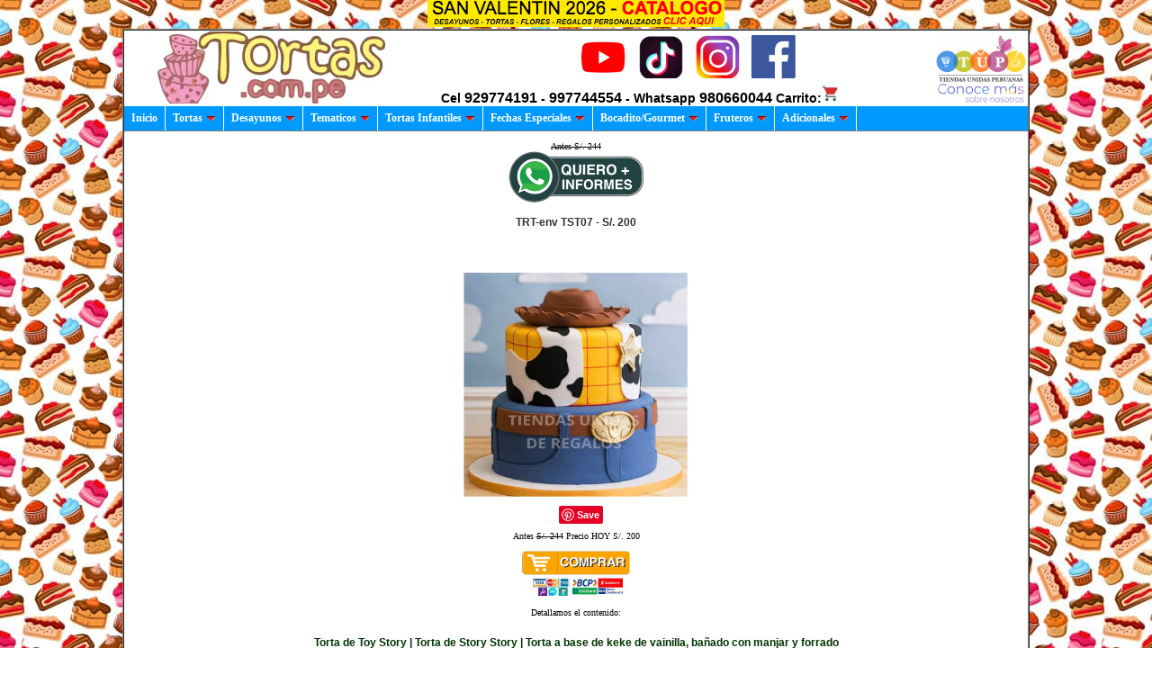

--- FILE ---
content_type: text/html; charset=UTF-8
request_url: https://www.tortas.com.pe/envios/index.php?id=inicio2&arr=TST07&id2=07&t=232
body_size: 13646
content:
<!DOCTYPE html>
<html lang="es"><head>
<meta name="viewport" content="width=device-width, initial-scale=1"> 
<center><a title="San Valentin 2026" href="https://www.grameco.com/14/"><img src="http://www.cacepe.com/s/valen.webp" alt="Catalogo San Valentin" /></a></center>

<link rel="canonical" href="https://www.Tortas.com.pe/envios/index.php?id=inicio2&arr=TST07&id2=07&t=232" /> <title>TST07 - Torta de Buddy Toy Story | Torta Toy Story Woody | Torta Woody </title> <title>35 % OFF en  Tortas Peru - TST07 </title> <meta name="description" content="Torta woody | Torta de woody | Tortas de buddy toy story | Torta toy story | Torta de buddy toy story | Tortas de woody | Torta woody toy story | Pastel de woody | Tortas woody | Torta de buddy"/> <meta name="robots" content="index, follow, max-snippet:-1, max-image-preview:large, max-video-preview:-1"/> <meta name="keywords" content=""/><meta property="og:title" content="Torta de Buddy Toy Story | Torta Toy Story Woody | Torta Woody"/><meta property="og:description" content="Torta de Toy Story | Torta de Story Story | Torta a base de keke de vainilla, bañado con manjar y forrado con masa elastica. 
La torta tiene medidas: primer piso 20cm de diametro, segundo piso 15cm de diametro, incluye sombrero forrado en masa elastica (no comestible), incluye accesorios comestibles y decorado segun imagen. 
La torta tendra base de aluminio para una perfecta presentacion."/><meta property="og:url" content="/index.php?id=inicio2&arr=TST07&id2=07&t=232"/><meta property="og:site_name" content="https://www.Tortas.com.pe/envios/"/><meta property="article:publisher" content="https://www.facebook.com/tiendasunidasperuanas/"/><meta property="article:modified_time" content="2026-01-15T17:23:01+00:00"/><meta property="og:image" content="https://www.cacepe.com/s/productos/TST07.jpg"/><meta property="og:image:width" content="300"/><meta property="og:image:height" content="80"/><meta name="Author" Content="Luis Rossell Vizcarra - www.cacepe.com"><meta name="revisit-after" content="1 days"><meta name="distribution" content="Global"><meta http-equiv="Content-Type" content="text/html; charset=iso-8859-1"><meta http-equiv="Content-Language" content="es-pe">		 <meta name="twitter:card" content="summary"/><meta name="twitter:site" content="@grameco" /><meta name="twitter:title" content="Torta de Buddy Toy Story | Torta Toy Story Woody | Torta Woody"/><meta name="twitter:description" content="Torta de Toy Story | Torta de Story Story | Torta a base de keke de vainilla, bañado con manjar y forrado con masa elastica. 
La torta tiene medidas: primer piso 20cm de diametro, segundo piso 15cm de diametro, incluye sombrero forrado en masa elastica (no comestible), incluye accesorios comestibles y decorado segun imagen. 
La torta tendra base de aluminio para una perfecta presentacion." /><meta name="twitter:label1" content="Escrito por"><meta name="twitter:data1" content="Tortas Peru"><meta name="twitter:label2" content="Tiempo de lectura"><meta name="twitter:data2" content="3 minutos"><style type="text/css">
.ddsubmenustyle, .ddsubmenustyle div{ /*topmost and sub DIVs, respectively*/
font: normal 13px Verdana;
margin: 0;
padding: 0;
position: absolute;
left: 0;
top: 0;
list-style-type: none;
background: white;
border: 1px solid black;
border-bottom-width: 0;
visibility: hidden;
z-index: 100;
}

.ddsubmenustyle ul{
margin: 0;
padding: 0;
position: absolute;
left: 0;
top: 0;
list-style-type: none;
border: 0px none;
}

.ddsubmenustyle li a{
display: block;
width: 170px; /*width of menu (not including side paddings)*/
color: black;
background-color: lightyellow;
text-decoration: none;
padding: 4px 5px;
border-bottom: 1px solid black;
}

* html .ddsubmenustyle li{ /*IE6 CSS hack*/
display: inline-block;
width: 170px; /*width of menu (include side paddings of LI A*/
}

.ddsubmenustyle li a:hover{
background-color: black;
color: white;
}

/* ######### Neutral CSS  ######### */

.downarrowpointer{ /*CSS for "down" arrow image added to top menu items*/
padding-left: 4px;
border: 0;
}

.rightarrowpointer{ /*CSS for "right" arrow image added to drop down menu items*/
position: absolute;
padding-top: 3px;
right: 3px;
border: 0;
}

.backarrowpointer{ /*CSS for "back" arrow image added to breadcrumb of mobile menu sub menus*/
position: relative;
border: 0;
}

.ddiframeshim{
position: absolute;
z-index: 500;
background: transparent;
border-width: 0;
width: 0;
height: 0;
display: block;
}
/* ######### Matt Black Strip Main Menu Bar CSS ######### */

.mattblackmenu ul{
margin: 0;
padding: 0;
font: bold 12px Verdana;
list-style-type: none;
border-bottom: 1px solid gray;
background: #0099FF;
overflow: hidden;
width: 100%;
}

.mattblackmenu li{
font-size: 12px;
display: inline;
margin: 0;
}

.mattblackmenu li a{
float: left;
display: block;
text-decoration: none;
margin: 0;
padding: 6px 8px; /*padding inside each tab*/
border-right: 1px solid white; /*right divider between tabs*/
color: white;
background: #0099FF;
}

.mattblackmenu li a:visited{
color: white;
}

.mattblackmenu li a:hover{
background: black; /*background of tabs for hover state */
}

.mattblackmenu a.selected{
background: black; /*background of tab with "selected" class assigned to its LI */
}
.notransition{ /* class to temporarily disable CSS3 transition. No not edit */
  -webkit-transition: none !important;
  -moz-transition: none !important;
  -o-transition: none !important;
  transition: none !important;
}

/* ######### Mobile Menu CSS  ######### */


nav.mobilelevelsmenu{
	position: fixed;
	width: 240px; /* width of menu. Percentage value accepted */
	height: 100%; /* height of menu */
	border: 1px solid black;
  left: 0;
  top: 0;
  z-index: 1000;
	overflow: hidden;
	-webkit-transform: translateX(-100%);
	transform: translateX(-100%);
	opacity: 0;
	-webkit-transition: all 0.5s; /* animate UL menus within mobile container into view */
	transition: all 0.5s; /* animate UL menus within mobile container into view */
}

nav.mobilelevelsmenu.open{
	-webkit-transform: translateX(0);
	transform: translateX(0);
	opacity: 1;
	-webkit-transition: all 0.5s; /* animate UL menus within mobile container into view */
	transition: all 0.5s; /* animate UL menus within mobile container into view */
}

nav.mobilelevelsmenu ul{
	width: 100%;
	height: 100%;
	position: absolute;
	overflow-y: auto;
	list-style: none;
	margin: 0;
	padding: 0;
	left: 0;
	top: 0;
	background: lightyellow;
	font-size: 12px;
	font-weight: bold;
  box-shadow: 0 0 10px gray;
	-webkit-box-sizing: border-box;
	-moz-box-sizing: border-box;
	box-sizing: border-box;
	-webkit-transition: left 0.5s;
	transition: left 0.5s; /* animate UL menus' left property inside mobile container to show them */
}


nav.mobilelevelsmenu ul li.breadcrumb{ /* Breadcrumb DIV that gets added to top of each sub level UL menu */
  position: relative;
  padding: 10px;
  border-bottom: 1px solid gray;
  background: black;
	color: white;
  font-weight: bold;
  cursor: pointer;
}

nav.mobilelevelsmenu ul span.left{ /* SPAN inside breadcrumb containing "left" arrow markup */
	margin-right: 5px;
	font-weight: bold;
	font-size: 1.5em;
	color: darkred;
}


nav.mobilelevelsmenu ul li{
	
}

nav.mobilelevelsmenu ul li a{
  text-decoration: none;
  display: block;
  padding: 10px;
  color: black;
  border-bottom: 1px solid #eee;
}

nav.mobilelevelsmenu ul li a:hover{
  background: black;
	color: white;
}

nav.mobilelevelsmenu ul li a span.right{ /* SPAN inside LI headers containing "right" arrow markup */
  position: absolute;
  right: 8px;
	font-weight: bold;
	font-size: 1.1em;
}

/* ############# Animated Drawer icon (horizontal mobile menu toggler) CSS ############# */

.animateddrawer{
	font-size: 10px; /* Base font size. Adjust this value to modify size of drawer icon */
  width: 3em; 
  height: 2.8em; 
  outline: none;
  display: none;
	position: relative;
	background: white;
	z-index: 1000;
}

.animateddrawer:before, .animateddrawer:after{
  position: absolute;
  content: '';
  display: block;
  width: 100%;
  height: 0.6em; /* height of top and bottom drawer line */
  background: black;
  border-radius: 2px;
  top: 0;
  left: 0;
  opacity: 1;
  -webkit-transition: all 0.3s ease-in; /* set transition type and time */
  transition: all 0.3s ease-in; 
}

.animateddrawer:after{
  top: auto;
  bottom: 0;
}

.animateddrawer span{
  width: 100%;
  height: 0.6em; /* height of middle drawer line */
  background: black;
  position: absolute;
  top: 50%;
  margin-top: -0.3em; /* set this to - half of middle drawer line height */
  border-radius: 2px;
  -ms-transform-origin: 50% 50%;
  -webkit-transform-origin: 50% 50%;
  transform-origin: 50% 50%;
  -webkit-transition: all 0.3s ease-in 0.3s; /* set transition type and time */
  transition: all 0.3s ease-in 0.3s;
}

.animateddrawer span::after{
  content: '';
  display: block;
  width: 100%;
  height: 0.6em; /* height of middle drawer line */
  background: black;
  border-radius: 2px;
  position: absolute;
  -ms-transform-origin: 50% 50%;
  -webkit-transform-origin: 50% 50%;
  transform-origin: 50% 50%;
  -webkit-transition: all 0.3s ease-in 0.3s; /* set transition type and time */
  transition: all 0.3s ease-in 0.3s;
}

.animateddrawer.open{
}

.animateddrawer.open:before{ /* style when .open class is added to button */
  top: 50%;
  margin-top: -0.3em; /* set this to - half of top drawer line height */
  opacity: 0;
}

.animateddrawer.open:after{ /* style when .open class is added to button */
  bottom: 50%;
  opacity: 0;
}

.animateddrawer.open span{ /* style when .open class is added to button */
  -ms-transform: rotate(-45deg);
  -webkit-transform: rotate(-45deg);
  transform: rotate(-45deg);
}

.animateddrawer.open span:after{ /* style when .open class is added to button */
  -ms-transform: rotate(-90deg);
  -webkit-transform: rotate(-90deg);
  transform: rotate(-90deg);
}
.Estilo17 {font-size: 14px; font-weight: bold; font-family: Verdana, Arial, Helvetica, sans-serif; }
.Estilo20 {font-size: 16px}
body {
	margin-top:0px;
	background-image: url('https://www.cacepe.com/s/fondos/fondoTortas.com.peenvios.jpg');
	font-family:Verdana;font-size:10px;text-align:left}a:link{color:#000;text-decoration:none}a:visited{color:#000;text-decoration:none}a:hover{text-decoration:underline;color:#000}a:active{text-decoration:none;color:#000}.textoMedidas{color:#666;font-size:12px;font:Arial,Helvetica,sans-serif font-style:normal;font-size-adjust:none;font-stretch:normal;font-weight:100}.tituloProducto{font-size:14px;color:#900;font-weight:700;font-style:normal}.costos{color:#333;font-size:11px;font-weight:50;font-style:normal;font-size-adjust:none;font-stretch:normal;font-style:normal}.textoArreglos{font-weight:700;color:#030;font-size:12px}h1{color:#666;font-size:12px;font:Arial,Helvetica,sans-serif font-style:normal;font-size-adjust:none;font-stretch:normal;font-weight:100}h2{font-weight:700;color:#030;font-size:12px}h1,h2,h3,h4,h5,h6{font-family:Arial,Helvetica,sans-serif}h3{font-size:12px;color:#333}h4{font-size:14px;color:#fff}h5{font-size:10px;color:#fff}h6{font-size:10px;color:#333}
.button {
    background-color: #FEF7DE;
	    color: black;
    padding: 8px 10px;
    text-align: center;
    text-decoration: overline ;
    display: inline-block;
    font-size: 16px;
border-radius: 20px;
    border: 1px solid #f44336;
}
</style>
<script>
if(void 0===dd_domreadycheck)var dd_domreadycheck=!1;var ddlevelsmenu={mql:window.matchMedia?window.matchMedia("screen and (max-width: 700px)"):{matches:!1,addListener:function(){}},enableshim:!1,arrowpointers:{downarrow:["https://www.cacepe.com/s/menus/ddlevelsfiles/arrow-down.gif",11,7],rightarrow:["https://www.cacepe.com/s/menus/ddlevelsfiles/arrow-right.gif",12,12],backarrow:["https://www.cacepe.com/s/menus/ddlevelsfiles/left.gif"],showarrow:{toplevel:!0,sublevel:!0}},hideinterval:200,effects:{enableswipe:!0,enableslide:!0,enablefade:!0,duration:200},httpsiframesrc:"blank.htm",topmenuids:[],menuclone:{},topitems:{},subuls:{},lastactivesubul:{},topitemsindex:-1,ulindex:-1,hidetimers:{},shimadded:!1,nonFF:!/Firefox[\/\s](\d+\.\d+)/.test(navigator.userAgent),ismobile:null!=navigator.userAgent.match(/(iPad)|(iPhone)|(iPod)|(android)|(webOS)/i),mobilezindex:1e3,getoffset:function(e,t){return e.offsetParent?e[t]+this.getoffset(e.offsetParent,t):e[t]},getoffsetof:function(e){e._offsets={left:this.getoffset(e,"offsetLeft"),top:this.getoffset(e,"offsetTop")}},getwindowsize:function(){this.docwidth=window.innerWidth?window.innerWidth-10:this.standardbody.clientWidth-10,this.docheight=window.innerHeight?window.innerHeight-15:this.standardbody.clientHeight-18},gettopitemsdimensions:function(){for(var e=0;e<this.topmenuids.length;e++)for(var t=this.topmenuids[e],s=0;s<this.topitems[t].length;s++){var i=this.topitems[t][s],n=document.getElementById(i.getAttribute("rel"));i._dimensions={w:i.offsetWidth,h:i.offsetHeight,submenuw:n.offsetWidth,submenuh:n.offsetHeight}}},isContained:function(e,t){for(var s=(t=window.event||t).relatedTarget||("mouseover"==t.type?t.fromElement:t.toElement);s&&s!=e;)try{s=s.parentNode}catch(t){s=e}return s==e},addpointer:function(e,t,s,i){var n=document.createElement("img");n.src=s[0],n.style.width=s[1]+"px",n.style.height=s[2]+"px","rightarrowpointer"==t&&(n.style.left=e.offsetWidth-s[2]-2+"px"),n.className=t;var o=e.childNodes[1!=e.firstChild.nodeType?1:0];o&&"SPAN"==o.tagName&&(e=o),"before"==i?e.insertBefore(n,e.firstChild):e.appendChild(n)},css:function(e,t,s){var i=new RegExp("(^|\\s+)"+t+"($|\\s+)","ig");if("check"==s)return i.test(e.className);"remove"==s?e.className=e.className.replace(i,""):"add"!=s||i.test(e.className)||(e.className+=" "+t)},addshimmy:function(e){var t=window.opera?document.createElement("div"):document.createElement("iframe");t.className="ddiframeshim",t.setAttribute("src","https:"==location.protocol?this.httpsiframesrc:"about:blank"),t.setAttribute("frameborder","0"),e.appendChild(t);try{t.style.filter="progid:DXImageTransform.Microsoft.Alpha(style=0,opacity=0)"}catch(e){}return t},positionshim:function(e,t,s,i,n){if(e._istoplevel){n=window.pageYOffset?window.pageYOffset:this.standardbody.scrollTop;var o=e._offsets.top-n,d=n+this.docheight-e._offsets.top-e._dimensions.h;o>0&&(this.shimmy.topshim.style.left=i+"px",this.shimmy.topshim.style.top=n+"px",this.shimmy.topshim.style.width="99%",this.shimmy.topshim.style.height=o+"px"),d>0&&(this.shimmy.bottomshim.style.left=i+"px",this.shimmy.bottomshim.style.top=e._offsets.top+e._dimensions.h+"px",this.shimmy.bottomshim.style.width="99%",this.shimmy.bottomshim.style.height=d+"px")}},hideshim:function(){this.shimmy.topshim.style.width=this.shimmy.bottomshim.style.width=0,this.shimmy.topshim.style.height=this.shimmy.bottomshim.style.height=0},getoffset:function(e,t){return e.offsetParent?e[t]+this.getoffset(e.offsetParent,t):e[t]},buildmenu:function(e,t,s,i,n,o){t._master=e,t._pos=i,t._istoplevel=n,n&&this.addEvent(t,function(e){ddlevelsmenu.hidemenu(ddlevelsmenu.subuls[this._master][parseInt(this._pos)].parentNode)},"click"),this.subuls[e][i]=s,t._dimensions={w:t.offsetWidth,h:t.offsetHeight,submenuw:s.offsetWidth,submenuh:s.offsetHeight},this.getoffsetof(t),s.parentNode.style.left=0,s.parentNode.style.top=0,s.parentNode.style.visibility="hidden",s.style.visibility="hidden",this.addEvent(t,function(e){if(ddlevelsmenu.ismobile||!ddlevelsmenu.isContained(this,e)){var s=ddlevelsmenu.subuls[this._master][parseInt(this._pos)];this._istoplevel&&(ddlevelsmenu.css(this,"selected","add"),clearTimeout(ddlevelsmenu.hidetimers[this._master][this._pos])),ddlevelsmenu.getoffsetof(t);var i=window.pageXOffset?window.pageXOffset:ddlevelsmenu.standardbody.scrollLeft,n=window.pageYOffset?window.pageYOffset:ddlevelsmenu.standardbody.scrollTop,d=this._offsets.left+this._dimensions.submenuw+(this._istoplevel&&"topbar"==o?0:this._dimensions.w),l=this._offsets.top+this._dimensions.submenuh,a=this._istoplevel?this._offsets.left+("sidebar"==o?this._dimensions.w:0):this._dimensions.w;d-i>ddlevelsmenu.docwidth&&(a+=-this._dimensions.submenuw+(this._istoplevel&&"topbar"==o?this._dimensions.w:-this._dimensions.w),(!this._istoplevel||"topbar"!=o)&&this._offsets.left-this._dimensions.submenuw<i&&(a=0)),s.parentNode.style.left=a+"px";var m=this._istoplevel?this._offsets.top+("sidebar"==o?0:this._dimensions.h):this.offsetTop;l-n>ddlevelsmenu.docheight&&(this._dimensions.submenuh<this._offsets.top+("sidebar"==o?this._dimensions.h:0)-n?m+=-this._dimensions.submenuh+(this._istoplevel&&"topbar"==o?-this._dimensions.h:this._dimensions.h):m+=-(this._offsets.top-n)+(this._istoplevel&&"topbar"==o?-this._dimensions.h:0)),s.parentNode.style.top=m+"px",ddlevelsmenu.enableshim&&(0==ddlevelsmenu.effects.enableswipe||ddlevelsmenu.nonFF)?ddlevelsmenu.positionshim(t,s,o,i,n):s.FFscrollInfo={x:i,y:n},ddlevelsmenu.showmenu(t,s,o),ddlevelsmenu.ismobile?(t._istoplevel||e.target.parentNode.getElementsByTagName("ul").length>0)&&(e.preventDefault(),e.stopPropagation()):(e.preventDefault&&e.preventDefault(),e.stopPropagation&&e.stopPropagation())}},this.ismobile?"click":"mouseover"),this.addEvent(t,function(e){var t=ddlevelsmenu.subuls[this._master][parseInt(this._pos)];this._istoplevel?ddlevelsmenu.isContained(this,e)||ddlevelsmenu.isContained(t.parentNode,e)||ddlevelsmenu.hidemenu(t.parentNode):this._istoplevel||ddlevelsmenu.isContained(this,e)||ddlevelsmenu.hidemenu(t.parentNode)},"mouseout")},buildmobilemenu:function(e,t,s){if(document.getElementById(e+"-mobile"))i=document.getElementById(e+"-mobile");else{var i;(i=document.createElement("nav")).setAttribute("id",e+"-mobile"),i.className="mobilelevelsmenu",document.body.appendChild(i);var n=document.getElementById(e+"-mobiletoggle");n&&this.addEvent(n,function(t){ddlevelsmenu.togglemobilemenu(e),t.stopPropagation(),t.preventDefault()},"click")}var o=function(e,t,s,i){s=s||function(){},i=i||function(){};for(var n=document.createDocumentFragment(),o=t?e.cloneNode(!0):e,d=o.getElementsByTagName("ul"),l=d.length-1;l>=0;l--){var a=d[l],m=d[l].parentNode;n.appendChild(d[l]),s(l,m,a)}return n.appendChild(o),i(o),n}(t,!1,function(e,t,s){var i=document.createElement("img");i.src=ddlevelsmenu.arrowpointers.rightarrow[0],i.alt="Flecha",i.className="rightarrowpointer",t.getElementsByTagName("a")[0].appendChild(i),t._submenuref=s,s.className="submenu";var n=document.createElement("li");n.className="breadcrumb",n.innerHTML='<img height="12" width="12" alt="flechita" src="'+ddlevelsmenu.arrowpointers.backarrow[0]+'" class="backarrowpointer" /> '+t.getElementsByTagName("a")[0].firstChild.nodeValue,n._headerref=t,s.insertBefore(n,s.getElementsByTagName("li")[0]),ddlevelsmenu.addEvent(t,function(e){this.parentNode;var t=this._submenuref;ddlevelsmenu.animatemobilesubmenu(t,"100%",0),e.stopPropagation(),e.preventDefault()},"click"),ddlevelsmenu.addEvent(n,function(e){var t=this._headerref.parentNode;ddlevelsmenu.animatemobilesubmenu(t,"-100%",0),e.stopPropagation(),e.preventDefault()},"click")},function(e){e.style.zIndex=ddlevelsmenu.mobilezindex++});i.appendChild(o)},setopacity:function(e,t){if(e.style.opacity=t,"string"!=typeof e.style.opacity){e.style.MozOpacity=t;try{e.filters&&(e.style.filter="progid:DXImageTransform.Microsoft.alpha(opacity="+100*t+")")}catch(e){}}},animatemobilesubmenu:function(e,t,s){this.css(e,"notransition","add"),e.style.zIndex=ddlevelsmenu.mobilezindex++,e.style.left=t,window.getComputedStyle(e).left,this.css(e,"notransition","remove"),e.style.left=s},togglemobilemenu:function(e,t,s){var i=document.getElementById(e+"-mobiletoggle"),n=document.getElementById(e+"-mobile");return n&&(ddlevelsmenu.css(n,"open","check")?(ddlevelsmenu.css(n,"open","remove"),i&&ddlevelsmenu.css(i,"open","remove")):(ddlevelsmenu.css(n,"open","add"),i&&ddlevelsmenu.css(i,"open","add"))),!1},showmenu:function(e,t,s){if(this.effects.enableswipe||this.effects.enablefade){if(this.effects.enableswipe){var i=e._istoplevel&&"topbar"==s?e._dimensions.submenuh:e._dimensions.submenuw;t.parentNode.style.width=t.parentNode.style.height=0,t.parentNode.style.overflow="hidden"}this.effects.enablefade&&(t.parentNode.style.width=t.offsetWidth+"px",t.parentNode.style.height=t.offsetHeight+"px",this.setopacity(t.parentNode,0)),t._curanimatedegree=0,t.parentNode.style.visibility="visible",t.style.visibility="visible",clearInterval(t._animatetimer),t._starttime=(new Date).getTime(),t._animatetimer=setInterval(function(){ddlevelsmenu.revealmenu(e,t,i,s)},10)}else t.parentNode.style.visibility="visible",t.style.visibility="visible"},revealmenu:function(e,t,s,i){var n=(new Date).getTime()-t._starttime;n<this.effects.duration?(this.effects.enableswipe&&(0==t._curanimatedegree&&(t.parentNode.style[e._istoplevel&&"topbar"==i?"width":"height"]=(e._istoplevel&&"topbar"==i?t.offsetWidth:t.offsetHeight)+"px"),t.parentNode.style[e._istoplevel&&"topbar"==i?"height":"width"]=t._curanimatedegree*s+"px",this.effects.enableslide&&(t.style[e._istoplevel&&"topbar"==i?"top":"left"]=Math.floor((t._curanimatedegree-1)*s)+"px")),this.effects.enablefade&&this.setopacity(t.parentNode,t._curanimatedegree)):(clearInterval(t._animatetimer),this.effects.enableswipe&&(t.parentNode.style.width=t.offsetWidth+"px",t.parentNode.style.height=t.offsetHeight+"px",t.parentNode.style.overflow="visible",this.effects.enableslide&&(t.style.top=0,t.style.left=0)),this.effects.enablefade&&(this.setopacity(t.parentNode,1),t.parentNode.style.filter=""),this.enableshim&&t.FFscrollInfo&&this.positionshim(e,t,i,t.FFscrollInfo.x,t.FFscrollInfo.y)),t._curanimatedegree=(1-Math.cos(n/this.effects.duration*Math.PI))/2},hidemenu:function(e){void 0!==e._pos&&(this.css(this.topitems[e._master][parseInt(e._pos)],"selected","remove"),this.enableshim&&this.hideshim()),clearInterval(e.firstChild._animatetimer),e.style.left=0,e.style.top="-1000px",e.style.visibility="hidden",e.firstChild.style.visibility="hidden"},addEvent:function(e,t,s){e.addEventListener?e.addEventListener(s,t,!1):e.attachEvent&&e.attachEvent("on"+s,function(){return t.call(e,window.event)})},domready:function(e){dd_domreadycheck?e():(document.addEventListener?document.addEventListener("DOMContentLoaded",function(){document.removeEventListener("DOMContentLoaded",arguments.callee,!1),e(),dd_domreadycheck=!0},!1):document.attachEvent&&document.documentElement.doScroll&&window==window.top&&function(){if(dd_domreadycheck)e();else{try{document.documentElement.doScroll("left")}catch(e){return void setTimeout(arguments.callee,0)}e(),dd_domreadycheck=!0}}(),document.attachEvent&&parent.length>0&&this.addEvent(window,function(){e()},"load"))},init:function(e,t,s){var i=document.getElementById(e),n=document.getElementById(e+"-mobile"),o=document.getElementById(e+"-mobiletoggle");if("object"!=typeof this.menuclone[e]){this.menuclone[e]=i.getElementsByTagName("ul")[0].cloneNode(!0);for(var d=this.menuclone[e].getElementsByTagName("a"),l=0;l<d.length;l++)if(d[l].getAttribute("rel")){var a=(h=document.getElementById(d[l].getAttribute("rel"))).cloneNode(!0);a.removeAttribute("id"),a.removeAttribute("class"),d[l].parentNode.appendChild(a)}this.addEvent(document,function(t){var s=document.getElementById(e+"-mobile"),i=document.getElementById(e+"-mobiletoggle");s&&ddlevelsmenu.css(s,"open","remove"),i&&(i.className=i.className.replace(/\s*open/g,""))},"click")}if(s)return n||this.buildmobilemenu(e,this.menuclone[e],t),"none"!=i.style.display&&(i.style.display="none"),void(o&&(o.style.display="block"));if(i.style.display="block",n&&ddlevelsmenu.css(n,"open","remove"),o&&(o.className=o.className.replace(/\s*open/g,""),o.style.display="none"),"object"!=typeof this.topitems[e]){this.standardbody="CSS1Compat"==document.compatMode?document.documentElement:document.body,this.topitemsindex=-1,this.ulindex=-1,this.topmenuids.push(e),this.topitems[e]=[],this.subuls[e]=[],this.hidetimers[e]=[],this.enableshim=!this.ismobile&&this.enableshim,this.enableshim&&!this.shimadded&&(this.shimmy={},this.shimmy.topshim=this.addshimmy(document.body),this.shimmy.bottomshim=this.addshimmy(document.body),this.shimadded=!0);d=document.getElementById(e).getElementsByTagName("a");var m=[];this.getwindowsize();for(l=0;l<d.length;l++)if(d[l].getAttribute("rel")){this.topitemsindex++,this.ulindex++;var r=d[l];this.topitems[e][this.topitemsindex]=r;var h=document.getElementById(r.getAttribute("rel")),u=document.createElement("div");u.className="ddsubmenustyle",h.removeAttribute("class"),u.appendChild(h),document.body.appendChild(u),m.push(u),u.style.zIndex=2e3,u._master=e,u._pos=this.topitemsindex,this.addEvent(u,function(e){e.stopPropagation(),e.cancelBubble=!0},"touchstart"),this.addEvent(u,function(e){ddlevelsmenu.hidemenu(this)},"click");var c="sidebar"==t?"rightarrowpointer":"downarrowpointer",f="sidebar"==t?this.arrowpointers.rightarrow:this.arrowpointers.downarrow;this.arrowpointers.showarrow.toplevel&&this.addpointer(r,c,f,"sidebar"==t?"before":"after"),this.buildmenu(e,r,h,this.ulindex,!0,t),u.onmouseover=function(){clearTimeout(ddlevelsmenu.hidetimers[this._master][this._pos])},this.addEvent(u,function(e){if(!ddlevelsmenu.isContained(this,e)&&!ddlevelsmenu.isContained(ddlevelsmenu.topitems[this._master][parseInt(this._pos)],e)){var t=this;ddlevelsmenu.enableshim&&ddlevelsmenu.hideshim(),ddlevelsmenu.hidetimers[this._master][this._pos]=setTimeout(function(){ddlevelsmenu.hidemenu(t)},ddlevelsmenu.hideinterval)}},"mouseout");for(var p=h.getElementsByTagName("ul"),v=0;v<p.length;v++){this.ulindex++;var b=p[v].parentNode,y=document.createElement("div");y.appendChild(p[v]),b.appendChild(y),this.arrowpointers.showarrow.sublevel&&this.addpointer(b.getElementsByTagName("a")[0],"rightarrowpointer",this.arrowpointers.rightarrow,"before"),this.buildmenu(e,b,p[v],this.ulindex,!1,t)}}this.addEvent(window,function(){ddlevelsmenu.getwindowsize(),ddlevelsmenu.gettopitemsdimensions()},"resize"),this.ismobile&&this.addEvent(document,function(e){for(var t=0;t<m.length;t++)ddlevelsmenu.hidemenu(m[t])},"touchstart")}},setup:function(e,t){this.domready(function(){ddlevelsmenu.init(e,t,ddlevelsmenu.mql.matches)}),this.mql.addListener(function(){ddlevelsmenu.domready(function(){ddlevelsmenu.init(e,t,ddlevelsmenu.mql.matches)})})}};
</script>
 	<script type="application/ld+json">
    {
      "@context": "https://schema.org",
      "@type": "SpecialAnnouncement",
      "name": "Regalos Dia del Niño",
       "url": "index.php?id=categoria&var=220",
      "text": "En nuestra tienda encontrarás los regalos más divertidos, creativos y únicos para sorprender a los pequeños. Juguetes, sorpresas y detalles que llenan de magia su día.",
      "datePosted": "2026-01-15T17:23:01+00:00",
      "expires": "2025-08-31T23:59",
      "quarantineGuidelines": "index.php?id=categoria&var=220",
      "diseasePreventionInfo": "index.php?id=categoria&var=220",
      "spatialCoverage": [
        {
          "type": "AdministrativeArea",
          "name": "San Borja, LIMA"
        },
        {
          "type": "AdministrativeArea",
          "name": "Surco, LIMA"
        },
        {
          "type": "AdministrativeArea",
          "name": "Miraflores, LIMA"
        }
      ]
    }
    </script>	 	<script type="application/ld+json">
    {
      "@context": "https://schema.org",
      "@type": "SpecialAnnouncement",
      "name": "Regalos Delivery Lima Peru",
       "url": "index.php?id=categoria&var=68",
      "text": "Canastas de víveres para regalar 2025 sorprende con nuestras elegantes regaos, disponibles en una amplia variedad de modelos y presentaciones. Opciones surtidas ideales para regalos corporativos, ejecutivos.",
      "datePosted": "2026-01-15T17:23:01+00:00",
      "expires": "2025-07-31T23:59",
      "quarantineGuidelines": "index.php?id=categoria&var=68",
      "diseasePreventionInfo": "index.php?id=categoria&var=68",
      "spatialCoverage": [
        {
          "type": "AdministrativeArea",
          "name": "San Borja, LIMA"
        },
        {
          "type": "AdministrativeArea",
          "name": "Surco, LIMA"
        },
        {
          "type": "AdministrativeArea",
          "name": "Miraflores, LIMA"
        }
      ]
    }
    </script>	 	<script type="application/ld+json">
    {
      "@context": "https://schema.org",
      "@type": "SpecialAnnouncement",
      "name": "Regalos y Desayunos Delivery a Lima 2025",
	   "url": "index.php?id=categoria&var=319",
      "text": "Desayunos Especiales y Más para Cada Ocasión Sorprende con desayunos únicos: desde desayunos sorpresa y de cumpleaños, hasta opciones románticas, criollas o futboleras. También contamos con boxes temáticos, arreglos florales y ramos perfectos para aniversarios y momentos inolvidables.",
      "datePosted": "2026-01-15T17:23:01+00:00",
      "expires": "2025-07-31T23:59",
      "quarantineGuidelines": "index.php?id=categoria&var=319",
      "diseasePreventionInfo": "index.php?id=categoria&var=319",
      "spatialCoverage": [
        {
          "type": "AdministrativeArea",
          "name": "San Borja, LIMA"
        },
        {
          "type": "AdministrativeArea",
          "name": "Surco, LIMA"
        },
        {
          "type": "AdministrativeArea",
          "name": "Miraflores, LIMA"
        }
      ]
    }
    </script>	
</head>
	<table width="82" border="1" align="center" cellpadding="0" cellspacing="0">
  <tr>
    <td height="1"><table width="1004" border="0" align="center" cellpadding="0" cellspacing="0">
      <tr>
        <td width="14"></td>
      </tr>
      <tr>
        <td colspan="3" ></td>
      </tr>
      <tr>
        <td height="3" colspan="3" bgcolor="#FFFFFF"><table width="1000" border="0" align="center" cellpadding="0" cellspacing="0">     
          <tr>      
            <td height="80"><table width="100%" height="76" border="0" cellpadding="0" cellspacing="0" bgcolor="#FFFFFF">
              <tr>
                <td width="35%" rowspan="4"><table width="100%" border="0" cellpadding="0" cellspacing="0">
  <tr>
    <td width="350" rowspan="2"><img src="https://www.cacepe.com/s/dinteles/Tortas.com.peenvios.webp" alt="Tortas Delivery Lima Sorprende!" width="300" height="80" hspace="20" vspace="0" /></td>
    <td width="" height="60"><div align="center"><a href="https://instagram.com/desayunoperu" target="_blank"><img src="https://www.cacepe.com/s/comunes/images/redes-sociales.png" alt="Tortas Peru Redes"  width="250"border="0" /></a></div></td>
    <td width="100" rowspan="2"><a href="https://www.cacepe.com/" target="_blank"><img src="https://www.cacepe.com/s/comunes/images/tiendasunidasperuanas.png" width="100" height="80" alt="Tortas.com.pe - Tiendas Unidas Peruanas" /></a></td>
  </tr>
  <tr>
    <td height="19" class="Estilo17">Cel <span class="Estilo20">929774191</span> - <span class="Estilo20">997744554</span> - Whatsapp <span class="Estilo20">980660044 <a href="index.php?id=compraronline" target="_self" class="Estilo17"> Carrito:<img src="https://www.cacepe.com/s/comunes/images/carico.png" width="20" height="20" alt="Whatsapp 98066044"></a> </span></td>
  </tr>
</table></td>
              </tr>
            </table></td>            
          </tr>
        </table></td>
      </tr>      
      <tr>
        <td height="3" colspan="3" bgcolor="#999999"><a class="animateddrawer" aria-label="Menu" id="ddtopmenubar-mobiletoggle" href="#">
<span></span>
</a>
<script type="text/javascript">
ddlevelsmenu.setup("ddtopmenubar", "topbar") //ddlevelsmenu.setup("mainmenuid", "topbar|sidebar")
</script>

<div id="ddtopmenubar" class="mattblackmenu">
<ul>
<li><a href="/">Inicio</a></li>
<li><a href="" rel="ddsubmenu4">Tortas</a></li>
<li><a href="" rel="Envio-de-Desayunos-y-lonches">Desayunos</a></li>
<li><a href="" rel="Envio-de-Desayunos-Tematicos">Tematicos</a></li>
<li><a href="" rel="ddsubmenu6">Tortas Infantiles</a></li>
<li><a href="" rel="ddsubmenu1">Fechas Especiales</a></li>
<li><a href="" rel="ddsubmenu7">Bocadito/Gourmet</a></li>
<li><a href="" rel="fruteros-delivery">Fruteros</a></li>
<li><a href="" rel="ddsubmenu5">Adicionales</a></li>
</ul>
</div>

<a class="animateddrawer" id="ddtopmenubar-mobiletoggle" href="#">
<span></span>
</a>
<script type="text/javascript">
ddlevelsmenu.setup("ddtopmenubar", "topbar") //ddlevelsmenu.setup("mainmenuid", "topbar|sidebar")
</script>
<ul id="Envio-de-Desayunos-Tematicos" class="ddsubmenustyle">
<li><a href="index.php?id=categoria&var=219">Desayunos FootBall-Ellos</a></li>
<li><a href="index.php?id=categoria&var=221">Desayunos ChicAs</a></li>
<li><a href="index.php?id=categoria&var=222">Desayunos ChicOs</a></li>
<li><a href="index.php?id=categoria&var=236">Desayunos Especiales</a></li>
<li><a href="index.php?id=categoria&var=237">Avengers</a></li>
<li><a href="index.php?id=categoria&var=220">Tematicos</a></li>
<li><a href="index.php?id=categoria&var=71">Unisex</a></li>
<li><a href="index.php?id=categoria&var=256">Unicornio</a></li>  
</ul>
<ul id="Envio-de-Desayunos-y-lonches" class="ddsubmenustyle">
<li><a href="index.php?id=categoria&var=316">Cumpleanieros</a></li>
<li><a href="index.php?id=categoria&var=317">Para Enamorados</a></li>
<li><a href="index.php?id=categoria&var=359">Para Caballeros</a></li>
<li><a href="index.php?id=categoria&var=123">Desayunos de Oferta</a></li>
<li><a href="index.php?id=categoria&var=360">Para Damas</a></li>
<li><a href="index.php?id=categoria&var=319">Peruanos y Criollos</a></li>
<li><a href="index.php?id=categoria&var=263">Cerveceros-Alemanes</a></li>             
<li><a href="index.php?id=categoria&var=315">Para Ninios - Kids</a></li>
<li><a href="index.php?id=categoria&var=320">Vegetarianos -Light</a></li>
<li><a href="index.php?id=categoria&var=370">Para Dos Personas</a></li>
<li><a href="index.php?id=categoria&var=285">Para Empresas</a></li>
<li><a href="index.php?id=categoria&var=318">Para oficinas</a></li>
</ul>
   <ul id="fruteros-delivery" class="ddsubmenustyle">                 
    						<li><a href="index.php?id=categoria&var=323">Fresas con Chocolate</a></li>
                             <li><a href="index.php?id=categoria&var=72">Fruteros en Tazas</a></li>    
                             <li><a href="index.php?id=categoria&var=73">Fruteros Gourmet</a></li>
                             <li><a href="index.php?id=categoria&var=77">Fruteros con Flores</a></li>    
                             <li><a href="index.php?id=categoria&var=851">Fruteros Deluxe</a></li>
                              <li><a href="index.php?id=categoria&var=166">Fruteros con Frutas</a></li>
                               <li><a href="index.php?id=categoria&var=167">Fruteros Gigantes</a></li>
  </ul>     

 <ul id="ddsubmenu6" class="ddsubmenustyle">              
		<li><a href="index.php?id=categoria&var=132">Infantiles General</a></li>
		 <li><a href="index.php?id=categoria&var=136">Mickey y Minnie</a></li>
		 <li><a href="index.php?id=categoria&var=121">La Granja Zenon</a></li>
		<li><a href="#">Niños</a>
		  <ul>
		 <li><a href="index.php?id=categoria&var=162">Paw Patrol</a></li>
		<li><a href="index.php?id=categoria&var=105">MineCraft</a></li>   
          <li><a href="index.php?id=categoria&var=232">Toy Story</a></li>
          <li><a href="index.php?id=categoria&var=233">Cars - Rayo McQueen</a></li>
          <li><a href="index.php?id=categoria&var=163">SuperMan</a></li>
           <li><a href="index.php?id=categoria&var=204">Piratas</a></li>
              <li><a href="index.php?id=categoria&var=153">SpiderMan</a></li>
 			  <li><a href="index.php?id=categoria&var=153">Avengers</a></li>
  			  <li><a href="index.php?id=categoria&var=349">Pocoyo</a></li>
 			  <li><a href="index.php?id=categoria&var=143">Dragon Ball</a></li>
  			  <li><a href="index.php?id=categoria&var=55">Mario Bros</a></li>   
  			  <li><a href="index.php?id=categoria&var=51">Zombies vs Plants</a></li>   
 		      <li><a href="index.php?id=categoria&var=266">Batman</a></li>   
   			  <li><a href="index.php?id=categoria&var=95">Transformers</a></li>      
 		      <li><a href="index.php?id=categoria&var=129">Dinosaurios</a></li>    
 	     </ul>
	    </li>
		<li><a href="#">Niñas</a>
		  <ul>
		   			  <li><a href="index.php?id=categoria&var=52">Cerdita Peppa</a></li>
		                 <li><a href="index.php?id=categoria&var=388">Little Pony</a></li>
             <li><a href="index.php?id=categoria&var=198">Barbie</a></li>
            <li><a href="index.php?id=categoria&var=122">Unicornio</a></li>
            <li><a href="index.php?id=categoria&var=182">Princesas</a></li>
			  <li><a href="index.php?id=categoria&var=54">Frozen</a></li>
 			  <li><a href="index.php?id=categoria&var=61">Princesa Sofia</a></li>
			  <li><a href="index.php?id=categoria&var=397">Tinkerbell-Campanita</a></li>
 			  <li><a href="index.php?id=categoria&var=882">Monster High</a></li>  
			  <li><a href="index.php?id=categoria&var=121">Gallina Pintadita</a></li>  
	     </ul>
	   </li>
  </ul>
   <ul id="ddsubmenu7" class="ddsubmenustyle">                 
    						<li><a href="index.php?id=categoria&var=184">Bocaditos Dulces</a></li>
                             <li><a href="index.php?id=categoria&var=185">Bocaditos Salados</a></li>    
                             <li><a href="index.php?id=categoria&var=186">Para Calentar</a></li>
<li><a href="#">Canastas Especiales</a>
    <ul>                        
 		 <li><a href="index.php?id=categoria&var=34">Para ellos</a></li>
         <li><a href="index.php?id=categoria&var=67">Para Damas</a></li>
         <li><a href="index.php?id=categoria&var=73">Con Frutas</a></li>
         <li><a href="index.php?id=categoria&var=97">Babys Recien Nacidos</a></li> 
   	 </ul>
</li>
<li><a href="index.php?id=categoria&var=748">Cupcakes con Mensajes</a></li>
<li><a href="index.php?id=categoria&var=603">Cupcakes Tematicos</a></li>
  </ul>
  
<ul id="ddsubmenu1" class="ddsubmenustyle">
		<li><a href="index.php?id=categoria&var=169">Aniversarios</a></li>  
        <li><a href="index.php?id=categoria&var=65">Graduaciones</a></li>  
        <li><a href="index.php?id=categoria&var=607">Quinceañeros</a></li>  
		<li><a href="index.php?id=categoria&var=433">Bautizo</a></li>   
		<li><a href="index.php?id=categoria&var=433">Primera Comunion</a></li>   
		<li><a href="index.php?id=categoria&var=433">Confirmacion</a></li>   
		<li><a href="index.php?id=categoria&var=431">Matrimonios</a></li>          
 	 	<li><a href="index.php?id=categoria&var=881">Grandes Composiciones</a></li>
        <li><a href="index.php?id=categoria&var=434">Tortas Baby Shower</a></li> 
        <li><a href="index.php?id=categoria&var=150">Tortas Recien Nacidos</a></li>    
        <li><a href="index.php?id=categoria&var=46">Tortas Navidad</a></li> 
         
 </ul>

<ul id="ddsubmenu4" class="ddsubmenustyle">
		<li><a href="index.php?id=categoria&var=357">Temas Varios</a></li>
		<li><a href="index.php?id=categoria&var=98">Foto-Tortas</a></li>
		<li><a href="index.php?id=categoria&var=235">Kpop - Coreanas</a></li>
		<li><a href="index.php?id=categoria&var=234">Gymnasio</a></li>
        <li><a href="index.php?id=categoria&var=22">Tortas Fortnite</a></li>
        <li><a href="index.php?id=categoria&var=157">Cumpleaños</a></li>
		<li><a href="index.php?id=categoria&var=158">Enamorados/Amor</a></li>
		<li><a href="index.php?id=categoria&var=138">Temas Candy</a></li>
		<li><a href="index.php?id=categoria&var=148">Temas Pokemon</a></li>
		<li><a href="#">Para Ellos</a>
   			 <ul>	
                 <li><a href="index.php?id=categoria&var=439">Tortas de Autos</a></li>
                 <li><a href="index.php?id=categoria&var=206">Runners</a></li>
				 <li><a href="index.php?id=categoria&var=435">FootBall Tortas</a></li>
				 <li><a href="index.php?id=categoria&var=389">Aviones</a></li>
				 <li><a href="index.php?id=categoria&var=159">Ejercito</a></li>
			     <li><a href="index.php?id=categoria&var=128">Star Wars</a></li>
  				 <li><a href="index.php?id=categoria&var=142">ConsolasVideo</a></li>
 		   </ul>
		</li>
		<li><a href="#">Para Ellas</a>
		   <ul>
		   		 <li><a href="index.php?id=categoria&var=66">Carteras</a>  
                 <li><a href="index.php?id=categoria&var=438">De Corazon</a>  
                <li><a href="index.php?id=categoria&var=215">Costura</a></li>
                <li><a href="index.php?id=categoria&var=206">Tortas Runners</a></li>
                <li><a href="index.php?id=categoria&var=207">Tortas Joyas Tous</a></li>
                  <li><a href="index.php?id=categoria&var=202">Tortas Maquillaje MAC</a></li>    
                    <li><a href="index.php?id=categoria&var=208">Victoria Secret</a></li>
                 <li><a href="index.php?id=categoria&var=198">Barbie</a></li>
 			    <li><a href="index.php?id=categoria&var=602">Especial para ellas</a>
                <li><a href="index.php?id=categoria&var=203">Carteras MK</a>  
    			<li><a href="index.php?id=categoria&var=138">Temas Candy</a></li>
		 </ul>
	  </li>
      <li><a href="#">Profesiones</a>
  <ul>
  <li><a href="index.php?id=categoria&var=183">Dentistas</a></li>
  <li><a href="index.php?id=categoria&var=214">Contadores</a>  
   <li><a href="index.php?id=categoria&var=215">Diseño de Modas</a></li>
    <li><a href="index.php?id=categoria&var=213">Musicos</a></li> 
  <li><a href="index.php?id=categoria&var=206">Runners</a></li>
<li><a href="index.php?id=categoria&var=120">Abogados</a></li>
<li><a href="index.php?id=categoria&var=89">Bomberos</a></li>
<li><a href="index.php?id=categoria&var=130">Doctores</a></li>
<li><a href="index.php?id=categoria&var=155">Arquitectos</a>
<li><a href="index.php?id=categoria&var=130">Enfermeras</a></li>
  <li><a href="index.php?id=categoria&var=214">Economistas</a>  
<li><a href="index.php?id=categoria&var=155">Ing.Civil</a>  
<li><a href="index.php?id=categoria&var=159">Militares</a></li>
	</ul>
    <li><a href="index.php?id=categoria&var=156">Compromiso</a></li>
	  <li><a href="index.php?id=categoria&var=443">Numero Tortas</a></li>
      <li><a href="index.php?id=categoria&var=881">Mini-Tortas</a></li>

   </ul>

<ul id="ddsubmenu5" class="ddsubmenustyle">
              <li><a href="index.php?id=categoria&var=354">Globos Metalicos</a></li>
              <li><a href="index.php?id=categoria&var=356">Peluches y Osos</a></li>
              <li><a href="index.php?id=categoria&var=744">Peluches Gigantes</a></li>
              <li><a href="index.php?id=categoria&var=352">Chocolates</a></li>
           </ul>


</td>
        
      </tr>
      <tr>
        <td height="2" colspan="3" bgcolor="#FFFFFF">
              <table width="600" border="0" align="center" cellpadding="0" cellspacing="0">
            <tr><td align="center"> 
                           <script type="application/ld+json">
    {
      "@context": "https://schema.org",
       "@type": "VideoObject",
         "name": "TST07 Tortas de Cumpleaños Torta de Buddy Toy Story | Torta Toy Story Woody | Torta Woody",
      "description": "Torta de Toy Story | Torta de Story Story | Torta a base de keke de vainilla, bañado con manjar y forrado con masa elastica. 
La torta tiene medidas: primer piso 20cm de diametro, segundo piso 15cm de diametro, incluye sombrero forrado en masa elastica (no comestible), incluye accesorios comestibles y decorado segun imagen. 
La torta tendra base de aluminio para una perfecta presentacion.",
      "contentUrl": "https://player.vimeo.com/video/831690677",
      "thumbnailUrl": [
        "https://www.cacepe.com/s/productos/TST07.jpg"
       ],
      "uploadDate": "2026-01-15T17:23:01+00:00"
    } </script> <script type="application/ld+json">
    {
      "@context": "https://schema.org",
      "@type": "Event",
      "name": "Tortas de Cumpleaños Torta de Buddy Toy Story | Torta Toy Story Woody | Torta Woody",
      "startDate": "2026-01-15T17:23:01+00:00",
      "endDate": "2026-02-09T17:23:01+00:00",
      "eventAttendanceMode": "https://schema.org/MixedEventAttendanceMode",
      "eventStatus": "https://schema.org/EventScheduled",
      "location": {
        "@type": "Place",
        "name": "TST07 Tortas Peru",
        "address": {
          "@type": "PostalAddress",
          "streetAddress": "Maria Sert 150",
          "addressLocality": "Lima",
          "postalCode": "12345",
          "addressRegion": "LI",
          "addressCountry": "PE"
        }
      },
      "image": [ 
               "https://www.cacepe.com/s/productos/TST07.jpg"
       ],
      "description": "Torta de Toy Story | Torta de Story Story | Torta a base de keke de vainilla, bañado con manjar y forrado con masa elastica. 
La torta tiene medidas: primer piso 20cm de diametro, segundo piso 15cm de diametro, incluye sombrero forrado en masa elastica (no comestible), incluye accesorios comestibles y decorado segun imagen. 
La torta tendra base de aluminio para una perfecta presentacion.",
      "offers": {
        "@type": "Offer",
        "url": "/envios/index.php?id=inicio2&arr=TST07&id2=07&t=232",
        "price": "199",
        "priceCurrency": "PEN",
        "availability": "https://schema.org/InStock",
        "validFrom": "2026-01-15T17:23:01+00:00"
      },
      "performer": {
        "@type": "PerformingGroup",
        "name": "Torta de Buddy Toy Story | Torta Toy Story Woody | Torta Woody"
      },
      "organizer": {
        "@type": "Organization",
        "name": "Tortas.com.pe/",
        "url": "https://www.Tortas.com.pe/envios/"
      }
    }
 </script>
<script type="application/ld+json" class="schemantra">{
  "@context": "https://schema.org",
  "@type": "ProfessionalService",
  "@id": "ProfessionalService",
  "actionableFeedbackPolicy": "https://www.Tortas.com.pe/envios/",
  "additionalType": "https://www.Tortas.com.pe/envios/",
  "address": {
    "@type": "PostalAddress",
    "streetAddress": "Jose Maria Sert 157",
    "addressLocality": "San Borja",
    "addressRegion": "Lima",
    "postalCode": "12345",
    "addressCountry": "PE"
  },
  "alternateName": "Torta woody | Torta de woody | Tortas de buddy toy story | Torta toy story | Torta de buddy toy story | Tortas de woody | Torta woody toy story | Pastel de woody | Tortas woody | Torta de buddy",
  "areaServed": "Lima",
  "correctionsPolicy": "https://www.Tortas.com.pe/envios/",
  "currenciesAccepted": "PEN",
    "name": "TST07 Torta de Buddy Toy Story | Torta Toy Story Woody | Torta Woody",
	 "image": "https://www.cacepe.com/s/productos/TST07.jpg",
  "description": "Torta de Toy Story | Torta de Story Story | Torta a base de keke de vainilla, bañado con manjar y forrado con masa elastica. 
La torta tiene medidas: primer piso 20cm de diametro, segundo piso 15cm de diametro, incluye sombrero forrado en masa elastica (no comestible), incluye accesorios comestibles y decorado segun imagen. 
La torta tendra base de aluminio para una perfecta presentacion.",
  "diversityPolicy": "https://www.Tortas.com.pe/envios/",
  "diversityStaffingReport": "https://www.Tortas.com.pe/envios/",
  "globalLocationNumber": "997744554",
  "map": "https://goo.gl/maps/H18L7vgAtquAWiKb9",
  "maps": "https://goo.gl/maps/H18L7vgAtquAWiKb9",
  "maximumAttendeeCapacity": "200",
  "priceRange": "$",
  "publishingPrinciples": "https://www.Tortas.com.pe/envios/",
  "telephone": "997744554",
  "url": "/envios/index.php?id=inicio2&arr=TST07&id2=07&t=232"
}</script>	
<script type="application/ld+json">
{"@context": "https://schema.org",
"@type": "BreadcrumbList",
 "name": "TST07 Torta de Buddy Toy Story | Torta Toy Story Woody | Torta Woody",
  "itemListElement": [{
    "@type": "ListItem",
    "position": 1,
    "name": "Tortas Peru",
"item":"https://www.Tortas.com.pe/envios/"
  },{
    "@type": "ListItem",
    "position": 2,
    "name": "Tortas Toy Story | Tortas de Toy Story | Tortas Woody y Buzz",
"item":"https://www.Tortas.com.pe/envios/index.php?id=categoria&var=232"
  },{
    "@type": "ListItem",
    "position":3,
    "name": "Torta de Buddy Toy Story | Torta Toy Story Woody | Torta Woody",
    "item": "https://www.Tortas.com.pe/envios/index.php?id=inicio2&arr=TST07&id2=07&t=232"
  }]
}
</script>
  <script type="application/ld+json">
    {
      "@context": "https://schema.org",
      "@type": "Store",
      "image": [
        "https://www.cacepe.com/s/productos/TST07.jpg"
       ],
      "name": "Tortas Artisticas  Tiendas Unidas Peruanas",
      "address": {
        "@type": "PostalAddress",
        "streetAddress": "Calle Jose Maria Sert . 150",
        "addressLocality": "San Borja",
        "addressRegion": "LI",
        "postalCode": "12345",
        "addressCountry": "PE"
      },
      "geo": {  
        "@type": "GeoCoordinates",
        "latitude": -12.097670,
        "longitude": -76.998304
      },
      "url": "https://www.Tortas.com.pe/envios/",
      "priceRange": "$",
      "telephone": "997744554",
      "openingHoursSpecification": [
        {
          "@type": "OpeningHoursSpecification",
          "dayOfWeek": [
            "Monday",
            "Tuesday",
            "Wednesday",
            "Thursday",
            "Friday",
            "Saturday"
          ],
          "opens": "05:00",
          "closes": "23:59"
        },
        {
          "@type": "OpeningHoursSpecification",
          "dayOfWeek": "Sunday",
          "opens": "06:00",
          "closes": "23:00"
        }
      ],
      "department": [
        {
          "@type": "DepartmentStore",
          "image": [
        "https://www.cacepe.com/s/productos/TST07.jpg"
       ],
          "name": "Tortas Delivery Lima Sorprende! Tortas.com.pe/",
          "address": {
            "@type": "PostalAddress",
            "streetAddress": "Av. San Luis Cdra 25",
            "addressLocality": "San Borja",
            "addressRegion": "LI",
            "postalCode": "12345",
            "addressCountry": "PE"
          },
          "priceRange": "$",
          "telephone": "997744554",
          "openingHoursSpecification": [
            {
              "@type": "OpeningHoursSpecification",
              "dayOfWeek": [
                "Monday",
                "Tuesday",
                "Wednesday",
                "Thursday",
                "Friday"
              ],
              "opens": "05:00",
              "closes": "23:00"
            },
            {
              "@type": "OpeningHoursSpecification",
              "dayOfWeek": "Saturday",
              "opens": "06:00",
              "closes": "23:00"
            },
            {
              "@type": "OpeningHoursSpecification",
              "dayOfWeek": "Sunday",
              "opens": "8:00",
              "closes": "17:00"
            }
          ]
        }
      ]
    }
    </script>	
   <script type="application/ld+json">						
{
  "@context": "http://www.schema.org",
  "@type": "ProfessionalService",
  "name": "Tortas Peru Torta de Buddy Toy Story | Torta Toy Story Woody | Torta Woody",
  "url": "https://www.Tortas.com.pe/envios/",
  "logo": "https://www.cacepe.com/s/dinteles/Tortas.com.peenvios.webp",
  "image": "https://www.cacepe.com/s/productos/TST07.jpg",
  "priceRange": "$",
  "servesCuisine": "Delivery",
  "telephone": "997744554",
  "description": "Torta de Toy Story | Torta de Story Story | Torta a base de keke de vainilla, bañado con manjar y forrado con masa elastica. 
La torta tiene medidas: primer piso 20cm de diametro, segundo piso 15cm de diametro, incluye sombrero forrado en masa elastica (no comestible), incluye accesorios comestibles y decorado segun imagen. 
La torta tendra base de aluminio para una perfecta presentacion.",
  "address": {
    "@type": "PostalAddress",
    "streetAddress": "Jose Maria Sert 157",
    "addressLocality": "San Borja",
    "addressRegion": "Lima",
    "postalCode": "12345",
    "addressCountry": "PE"
  },
  "openingHours": "Mo, Tu, We, Th, Fr, Sa, Su -",
  "contactPoint": {
    "@type": "ContactPoint",
    "telephone": "997744554",
    "contactType": "Whatsapp"
  }
}
 </script>		  
 <script type="application/ld+json">
    {
      "@context": "https://schema.org",
      "@type": "ItemList",
	  "name": "Torta de Buddy Toy Story | Torta Toy Story Woody | Torta Woody",
      "itemListElement": [
	   	         {
          "@type": "ListItem",
          "position": "0",
          "item": {
            "@type": "Course",
		
            "url": "/envios/index.php?id=inicio2&arr=TST07&id2=07&t=232",
            "name": "Torta de Buddy Toy Story | Torta Toy Story Woody | Torta Woody",
			 "description": "Torta de Toy Story | Torta de Story Story | Torta a base de keke de vainilla, bañado con manjar y forrado con masa elastica. 
La torta tiene medidas: primer piso 20cm de diametro, segundo piso 15cm de diametro, incluye sombrero forrado en masa elastica (no comestible), incluye accesorios comestibles y decorado segun imagen. 
La torta tendra base de aluminio para una perfecta presentacion.",
			 "offers": [{
          "@type": "Offer",
          "category": "Paid",
          "price": "199",
          "priceCurrency": "PEN"
        }],
			   "hasCourseInstance": {
    "@type": "CourseInstance",
	"courseMode": "online",
  "courseSchedule": [
    {
      "@type": "Schedule",
	  "repeatCount": 20,
      "repeatFrequency": "Daily",
      "byDay": "2MO",
      "startTime": "18:00:00",
      "endTime": "19:30:00",
      "scheduleTimezone": "America/Glace_Bay"
    }
  ],
       "endDate": "2026-02-06",
    "startDate": "2026-01-16 "
  },
            "image": "https://www.cacepe.com/s/dinteles/Tortas.com.peenvios.webp",
            "dateCreated": "2026-01-15T17:23:01+00:00",
            "provider": {
              "@type": "Organization",
              "name": "Torta de Buddy Toy Story | Torta Toy Story Woody | Torta Woody",
              "sameAs": "/envios/index.php?id=inicio2&arr=TST07&id2=07&t=232"
           },
            "review": {
              "@type": "Review",
              "reviewRating": {
                "@type": "Rating",
                "ratingValue": "5"
              },
              "author": {
                "@type": "Person",
                "name": "Jose F1"
              }
            }   
          }},       	         {
          "@type": "ListItem",
          "position": "1",
          "item": {
            "@type": "Course",
            "url": "https://www.Tortas.com.pe/envios/",
            "name": "Tortas Peru",
			 "description": "Torta de Toy Story | Torta de Story Story | Torta a base de keke de vainilla, bañado con manjar y forrado con masa elastica. 
La torta tiene medidas: primer piso 20cm de diametro, segundo piso 15cm de diametro, incluye sombrero forrado en masa elastica (no comestible), incluye accesorios comestibles y decorado segun imagen. 
La torta tendra base de aluminio para una perfecta presentacion.",
			 "offers": [{
          "@type": "Offer",
          "category": "Paid",
          "price": "199",
          "priceCurrency": "PEN"
        }],
			   "hasCourseInstance": {
    "@type": "CourseInstance",
	"courseMode": "online",
  "courseSchedule": [
    {
      "@type": "Schedule",
	  "repeatCount": 20,
      "repeatFrequency": "Daily",
      "byDay": "2MO",
      "startTime": "18:00:00",
      "endTime": "19:30:00",
      "scheduleTimezone": "America/Glace_Bay"
    }
  ],
       "endDate": "2026-02-06",
    "startDate": "2026-01-16 "
  },
            "image": "https://www.cacepe.com/s/comunes/images/tiendasunidasperuanas.png",
            "dateCreated": "2026-01-15T17:23:01+00:00",
            "provider": {
              "@type": "Organization",
              "name": "Tortas.com.pe/envios/",
              "sameAs": "https://www.Tortas.com.pe/envios/"
           },
            "review": {
              "@type": "Review",
              "reviewRating": {
                "@type": "Rating",
                "ratingValue": "5"
              },
              "author": {
                "@type": "Person",
                "name": "Alvaro F16"
              }
            }
          }},       
         {
          "@type": "ListItem",
          "position": "2",
          "item": {
            "@type": "Course",
            "url": "https://cacepe.com",
            "name": "Tortas.com.pe/",
			"description": "Torta de Toy Story | Torta de Story Story | Torta a base de keke de vainilla, bañado con manjar y forrado con masa elastica. 
La torta tiene medidas: primer piso 20cm de diametro, segundo piso 15cm de diametro, incluye sombrero forrado en masa elastica (no comestible), incluye accesorios comestibles y decorado segun imagen. 
La torta tendra base de aluminio para una perfecta presentacion.",
			"offers": [{
          "@type": "Offer",
          "category": "Paid",
          "price": "199",
          "priceCurrency": "PEN"
        }],
			   "hasCourseInstance": {
    "@type": "CourseInstance",
	"courseMode": "online",
  "courseSchedule": [
    {
      "@type": "Schedule",
	  "repeatCount": 20,
      "repeatFrequency": "Daily",
      "byDay": "2MO",
      "startTime": "18:00:00",
      "endTime": "19:30:00",
      "scheduleTimezone": "America/Glace_Bay"
    }
  ],
       "endDate": "2026-02-06",
    "startDate": "2026-01-16 "
  },
            "image": "https://www.cacepe.com/s/productos/TST07.jpg",
            "dateCreated": "2026-01-15T17:23:01+00:00",
            "provider": {
              "@type": "Organization",
            "name": "Tortas.com.pe/",
              "sameAs": "https://cacepe.com"
           },
            "review": {
              "@type": "Review",
              "reviewRating": {
                "@type": "Rating",
                "ratingValue": "5"
              },
              "author": {
                "@type": "Person",
                "name": "Alisson K2."
              }
            }
          }}

      ]
    }
    </script>
    
    <div id="fb-root"></div>
<script async defer crossorigin="anonymous" src="https://connect.facebook.net/es_ES/sdk.js#xfbml=1&version=v4.0"></script>
<script type="text/javascript" async defer src="//assets.pinterest.com/js/pinit.js"></script>
<body> 
<table width="100%" border="0" cellspacing="0" cellpadding="0">
  <tr>
    <td align="center">&nbsp;</td>
  </tr>
    <tr>
         <td align="center"><s>Antes S/. 244 </s></td>
  </tr>
  <tr>  
 <td align="center"> <a href="https://api.whatsapp.com/send?phone=51980660044&text=Informacion de oferta TST07" onClick="https://api.whatsapp.com/send?phone=51980660044&text=Informacion de oferta TST07" target="_blank" ><img src="https://www.cacepe.com/yoga/imagenes/informes.png" alt="informacion detallada" width="150" height="58"></a></td> 
  </tr>
  <tr>  
    <td align="center"><h3>TRT-env TST07 - S/. 200 </h3></td>
  </tr>
  <tr>
    <td align="center" height="36"><div class="fb-like" data-href="https://www.facebook.com/tiendasunidasperuanas/" data-width="" data-layout="button_count" data-action="like" data-size="small" data-show-faces="true" data-share="true"></div></td>
  </tr>
  <tr>
    <td align="center"><img src="https://www.cacepe.com/s/productos/TST07.jpg" alt="Envio de Regalos Torta de Buddy Toy Story | Torta Toy Story Woody | Torta Woody - Whatsapp: 980660044" width="250" height="250" border="0"></td>
  </tr>
  <tr>
    <td align="center"><table width="10%" border="0" cellspacing="0" cellpadding="0">
      <tr>
        <td width="50%" align="right" height="36"><a href="https://www.pinterest.com/pin/create/button/" data-pin-do="buttonBookmark"></td>
    </td>
      </tr>
    </table></td>
  </tr>
  <tr>

 
    <td align="center"><span>Antes <s>S/. 244</s> Precio HOY S/. 200 </span></td>
  </tr>
  <tr>
    <td>&nbsp;</td>
  </tr>
  
  <tr>
  
    <td height="36" align="center"><a href="subpaginas/mete_producto.php?id=07&t=232" rel="nofollow"><img src="https://www.cacepe.com/s/comunes/images/compra-si.jpg" alt="Comprar el producto" width="120" height="50"></a></td>
 </tr>
  <tr>
    <td align="center">&nbsp;</td>
  </tr>
  <tr>
    <td align="center"></td>
  </tr>
  <tr>
    <td align="center"><span class="Estilo24">Detallamos el contenido:</span></td>
  </tr>
  <tr>
    <td>&nbsp;</td>
  </tr>
  <tr>
    <td align="center"><h2>Torta de Toy Story | Torta de Story Story | Torta a base de keke de vainilla, bañado con manjar y forrado con masa elastica. 
La torta tiene medidas: primer piso 20cm de diametro, segundo piso 15cm de diametro, incluye sombrero forrado en masa elastica (no comestible), incluye accesorios comestibles y decorado segun imagen. 
La torta tendra base de aluminio para una perfecta presentacion.</h2></td>
  </tr>
    <tr>
    <td align="center"><a href="index.php?id=categoria&var=232" onClick="index.php?id=categoria&var=232"><img src="https://www.cacepe.com/s/comunes/images/categoria.png" alt="Ver mas productos en nuestra tienda" width="300" height="20" ></a></td>
  </tr>

  <tr>
    <td align="center"><h1>Torta woody | Torta de woody | Tortas de buddy toy story | Torta toy story | Torta de buddy toy story | Tortas de woody | Torta woody toy story | Pastel de woody | Tortas woody | Torta de buddy</h1></td>
  </tr>
  
    <tr><td align="center">
         <div> 
         
     <iframe src="https://www.youtube.com/embed/sIammNUQC8E" width="300" height="300" frameborder="0" allow="autoplay; fullscreen" allowfullscreen></iframe>
<script type="application/ld+json">
    {
      "@context": "https://schema.org",
       "@type": "VideoObject",
         "name": "Torta de Buddy Toy Story | Torta Toy Story Woody | Torta Woody Torta woody | Torta de woody | Tortas de buddy toy story | Torta toy story | Torta de buddy toy story | Tortas de woody | Torta woody toy story | Pastel de woody | Tortas woody | Torta de buddy",
      "description": "Torta woody | Torta de woody | Tortas de buddy toy story | Torta toy story | Torta de buddy toy story | Tortas de woody | Torta woody toy story | Pastel de woody | Tortas woody | Torta de buddy",
      "contentUrl": "https://www.youtube.com/embed/sIammNUQC8E",
      "thumbnailUrl": [
        "https://www.cacepe.com/s/productos/TST07.jpg"
       ],
      "uploadDate": "2026-01-15T17:23:01+00:00"
    } </script>

   </div></td>
        </tr>
</table>
     </td>
            </tr>
          </table></td>
      </tr>
      <tr>
        <td height="3" colspan="3" bgcolor="#FFFFFF">     
<table width="960" border="0" align="center" cellpadding="0" cellspacing="0">
  <tr><br>
    <td height="5" bgcolor="#F7F7F7"><table width="100%" border="0" cellpadding="0" cellspacing="0">
    <br>
      <tr class="textoArreglos">
        <td width="25%" align="center">TORTAS DELIVERY</td>
        <td width="25%" align="center">OTROS REGALOS</td>
        <td width="25%" align="center">NUESTRAS MARCAS</td>
        <td width="25%" align="center">SOBRE NOSOTROS</td>
      </tr>
      <tr>
        <td width="25%" align="center">
		<a href="https://www.facebook.com/tiendasunidasperuanas/" target="_blank"><img style="border: 10px solid; color:#F7F7F7;" src="https://www.cacepe.com/s/comunes/images/facebook-icono.png" width="30" height="30" alt="<? echo $CONST['TIT1']?>"></a>
<a href="https://www.youtube.com/@DeliveryLima" target="_blank"><img style="border: 10px solid; color:#F7F7F7;" src="https://www.cacepe.com/s/comunes/images/youtube-icono.png" width="30" height="30" alt="<? echo $CONST['TIT2']?>"></a>
<a href="https://instagram.com/desayunoperu" target="_blank"><img style="border: 10px solid; color:#F7F7F7;" src="https://www.cacepe.com/s/comunes/images/instagram-icono.png" width="30" height="30" alt="<? echo $CONST['TIT3']?>"></a>
<a href="https://www.tiktok.com/@desayunoperu" target="_blank"><img style="border: 10px solid; color:#F7F7F7;" src="https://www.cacepe.com/s/comunes/images/tiktok2.png" width="30" height="30" alt="<? echo $CONST['TIT4']?>"></a><br>
      <a href='mailto:tortas@grameco.com'>Mail: tortas@grameco.com</a><br>
      <a href='https://api.whatsapp.com/send?phone=51929774191&text=Informacion%de%los%productos%Tortas.com.peenvios'>Whatsapp: 929774191</a><br>
      <a href="#" target="_blank"><img style="border: 10px solid; color:#F7F7F7;" src="https://www.cacepe.com/s/dinteles/Tortas.com.peenvios.webp" width="120" height="36" alt="Tortas de Cumpleaños"></a>
        
        </td>
        <td width="25%" align="left"><ul>
		  <li><span class="textoArreglos"><a href="index.php?id=categoria&var=602">Tortas de Cumpleaños</a></span></li>
		  <li><span class="textoArreglos"><a href="index.php?id=categoria&var=370">Tortas Artisticas</a></span></li>
          <li><span class="textoArreglos"><a href="index.php?id=categoria&var=263">Desayunos Peru</a></span></li>
          <li><span class="textoArreglos"><a href="index.php?id=categoria&var=316">Desayunos Feliz dia</a></span></li>
          <li><span class="textoArreglos"><a href="index.php?id=categoria&var=320">Desayunos Light </a></span></li>
          <li><span class="textoArreglos"><a href="index.php?id=categoria&var=315">Deasyunos Kids</a></span></li>
          <li><span class="textoArreglos"><a href="index.php?id=categoria&var=74">Mensajes en Chocolate</a></span></li>
        </ul></td>
        <td width="25%" align="left"><ul>
		<li><a href="https://www.tortas.com.pe" target="_blank">TORTAS.COM.PE</a></li>	
		<li><a href="https://www.desayunoperu.com" target="_blank">DESAYUNOS PERU</a></li>	
		<li><a href="https://www.lafrutita.com" target="_blank">FRUTEROS CON FRESAS</a></li>	
		<li><a href="https://www.i-quiero.com" target="_blank">FLORERIAS PERU</a></li>	
		<li><a href="https://www.dulcesyregalos.com" target="_blank">RECIEN NACIDOS</a></li>	
		<li><a href="https://www.grameco.com" target="_blank">CANASTAS GOURMET</a></li>	
		<li><a href="https://www.geoventas.com" target="_blank">LICORES Y CAVA</a></li>	
          <li><a href="index.php?id=politicas">Nuestras Politicas</a></li>
          <li><a href="index.php?id=faq">Libro de Reclamaciones</a></li>        </ul></td>
        <td width="25%" height="1" align="center">
        <div class="vcard">
<p class="adr">
<span class="locality">Estamos en Lima</span><br>
<span class="country-name">Perú</span><br>
<span class="street-address">Tortas.com.pe/</span><br/>
<br><img src="https://www.cacepe.com/s/comunes/images/whatsapp_980660044.png" width="30" height="30" alt="Whatsapp 98066044">
<br><span class="tel">929774191</span>
</p>
</div>      
        </td>
      </tr>
    </table></td>
  </tr>
  <tr>
    </table></td>
  </tr>
</table>        
        </td>
      </tr>
    </table></td>
  </tr>
</table>
  <script type="text/javascript">
var Tawk_API=Tawk_API||{}, Tawk_LoadStart=new Date();
(function(){
var s1=document.createElement("script"),s0=document.getElementsByTagName("script")[0];
s1.async=true;
s1.src='https://embed.tawk.to/6140f0bed326717cb68174aa/1ffiqoqli';
s1.charset='UTF-8';
s1.setAttribute('crossorigin','*');
s0.parentNode.insertBefore(s1,s0);
})();
</script>
